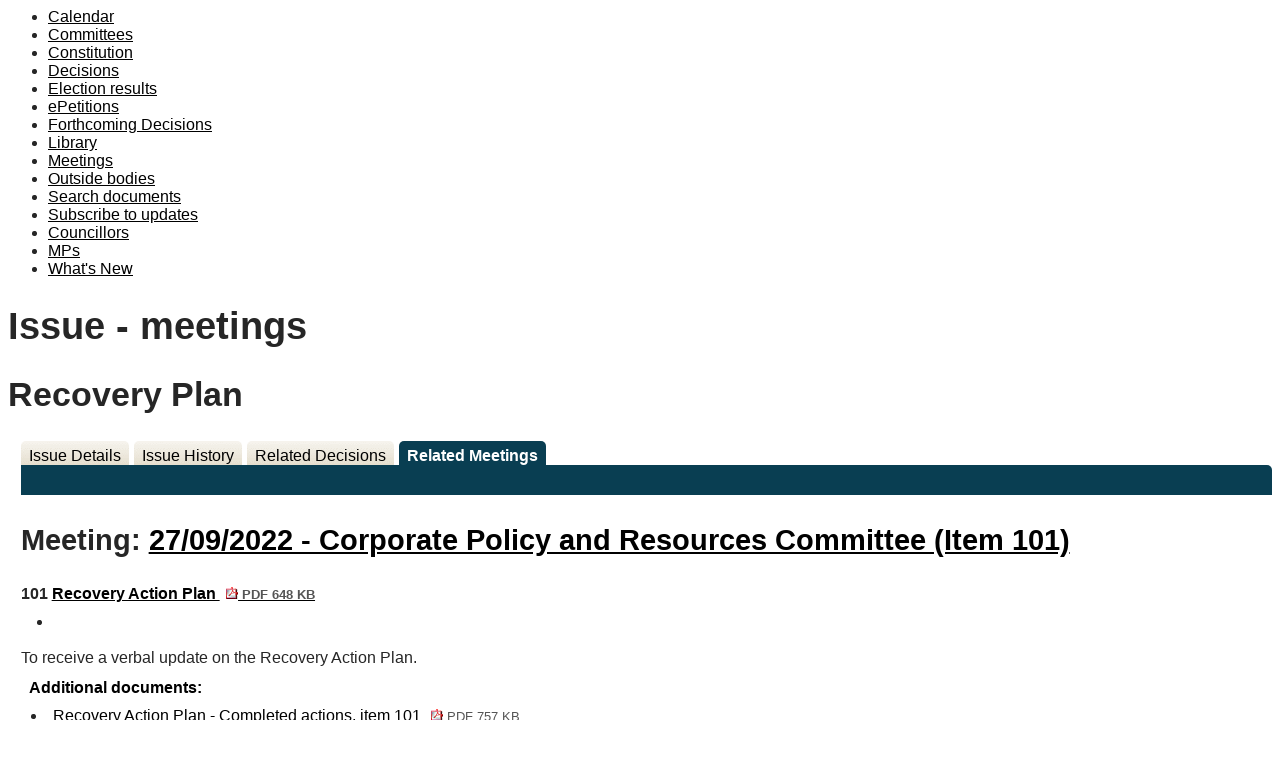

--- FILE ---
content_type: text/html; charset=utf-8
request_url: https://democracy.spelthorne.gov.uk/ieIssueDetails.aspx?IId=17957&PlanId=0&Opt=3
body_size: 8375
content:
<html><head>
<meta http-equiv='X-UA-Compatible' content='IE=edge, chrome=1' /><meta name="DC.title"  content="Issue - items at meetings - Recovery Plan"/>
<meta name="DC.description"  content="A summary of all discussions at meetings relating to issue Recovery Plan"/>
<meta name="DC.date" scheme="W3CDTF"  content="2022-08-04"/>
<meta name="DC.date.modified" scheme="W3CDTF"  content="2022-08-04"/>
<meta name="DC.date.created" scheme="W3CDTF"  content="2022-08-04"/>
<meta name="DC.subject" scheme="eGMS.IPSV"  content="Government, politics and public administration"/>
<meta name="DC.subject" scheme="eGMS.IPSV"  content="Local government"/>
<meta name="DC.subject" scheme="eGMS.IPSV"  content="Decision making"/>

<link type="text/css" href="jquery-ui/css/Smoothness/jquery-ui-1.13.2.custom.min.css" rel="stylesheet" /> 
<link type="text/css" href="jquery-ui/Add-ons/mg.jqueryaddons.css" rel="stylesheet" /> 
	<link href="SiteSpecific/res/css/demo.css" rel="stylesheet" />

	<link rel="stylesheet" href="SiteSpecific/ssMgStyles.css" type="text/css" media="all" />
	<link rel="stylesheet" href="SiteSpecific/ssWordStyles.css" type="text/css" media="all" />
	<link rel="stylesheet" href="SiteSpecific/ssmgResponsive.css" type="text/css" media="all" />
<title>Issue - items at meetings - Recovery Plan</title></head><body><ul>
<li><a href="mgCalendarMonthView.aspx?GL=1&amp;bcr=1" title="Link to calendar of meetings">Calendar</a></li>
<li><a href="mgListCommittees.aspx?bcr=1" title="Link to committee structure">Committees</a></li>
<li><a href="ieListMeetings.aspx?CId=209&Info=1&MD=Constitution" title="Link to Constitution">Constitution</a></li>
<li><a href="mgDelegatedDecisions.aspx?bcr=1&amp;DM=0&amp;DS=2&amp;K=0&amp;DR=&amp;V=0" title="Link to register of decisions">Decisions</a></li>
<li><a href="mgManageElectionResults.aspx?bcr=1" title="Link to election results">Election results</a></li>
<li><a href="mgEPetitionListDisplay.aspx?bcr=1" title="Link to ePetitions">ePetitions</a></li>
<li><a href="mgDelegatedDecisions.aspx?RP=0&amp;K=0&amp;DM=0&amp;HD=0&amp;DS=1&amp;Next=true&amp;H=0&amp;META=mgforthcomingdecisions&amp;v=0&amp;bcr=1" title="Link to Forthcoming Decisions">Forthcoming Decisions</a></li>
<li><a href="ecCatDisplay.aspx?bcr=1&amp;sch=doc" title="Link to documents library">Library</a></li>
<li><a href="ieDocHome.aspx?bcr=1" title="Link to committee meetings">Meetings</a></li>
<li><a href="mgListOutsideBodies.aspx?bcr=1" title="Link to outside bodies">Outside bodies</a></li>
<li><a href="ieDocSearch.aspx?bcr=1" title="Link to free text search">Search documents</a></li>
<li><a href="mgRegisterKeywordInterest.aspx?bcr=1" title="Link to subscribe to updates">Subscribe to updates</a></li>
<li><a href="mgMemberIndex.aspx?bcr=1" title="Link to councillors">Councillors</a></li>
<li><a href="mgMemberIndexMP.aspx?bcr=1" title="Link to MPs">MPs</a></li>
<li><a href="mgWhatsNew.aspx?bcr=1" title="Link to what's new">What's New</a></li></ul><div id="modgov"><div class="mgHeader"><h1  class="mgMainTitleTxt" >Issue - meetings</h1></div>
				
			<div class="mgSubTitle" >	
	    <h2 class="mgSubTitleTxt">Recovery Plan</h2>
        </div>
			
<script type="text/javascript">
	if(window.$ModernGov === undefined)
	{
		Object.defineProperty(window, "$ModernGov", { value: {} });
		Object.defineProperty($ModernGov, "Settings", {value: {} });
		Object.defineProperty($ModernGov, "Translations", {value: {} });
		Object.defineProperty($ModernGov.Settings, "DisableDateTimePickers", { value: false });
Object.defineProperty($ModernGov.Settings, "RequiredLanguage", { value: -1 });

	}
</script>
	<div class="mgLinks" >

</div>
<div class="mgContent" >
<div class='mgTabArea'>
<div class="mgTabs" >
			
					<ul>
					
					<li><a  class="mgTabUnSelectTitleLnk"   href="mgIssueHistoryHome.aspx?IId=17957&amp;Opt=0"  title="Details&#32;tab">Issue Details</a></li>
					
					<li><a  class="mgTabUnSelectTitleLnk"   href="mgIssueHistoryChronology.aspx?IId=17957&amp;Opt=2"  title="History&#32;tab">Issue History</a></li>
					
					<li><a   class="mgTabUnSelectTitleLnk"   href="mgDecisionDetails.aspx?IId=17957&amp;Opt=1"  title="Decisions&#32;tab">Related Decisions</a></li> 
					<li><a   class="mgTabSelectTitleLnk"   href="ieIssueDetails.aspx?IId=17957&amp;Opt=3"  title="Items&#32;at&#32;meetings&#32;tab">Related Meetings</a></li>
					
					</ul>&nbsp;
</div>
					<p  class="mgSectionTitle"  >&nbsp;</p>
</div>

<h3 class="mgSubSubTitleTxt">
				Meeting:  
				
				<a  href="ieListDocuments.aspx?CId=296&amp;MID=4030"  title="Link&#32;to&#32;meeting&#32;on&#32;27&#47;09&#47;2022&#32;of&#32;Corporate&#32;Policy&#32;and&#32;Resources&#32;Committee">27&#47;09&#47;2022 - Corporate Policy and Resources Committee (Item 101)</a>
			</h3>
			
			
				<a name="AI19443"></a>		
				<p  class="mgAiTitleTxt" >
				101 <a  class="mgAiTitleLnk"   href="documents/s46840/Recovery Action Plan - progress updated.pdf"   title="Link&#32;to&#32;file&#32;Recovery&#32;Action&#32;Plan">Recovery Action Plan <span  class="mgFileSize" ><img height="12" src="mgimages/logo-pdf-1.gif" width="12" alt="pdf icon" /> PDF 648 KB</span> </a>
						
				</p>
				
<ul  class="mgActionList" >
					<li></li> 		

</ul>
<div class="mgWordPara"><div class="WordSection1">
<p class="MsoNormal"><span lang="EN-US" style="" xml:lang=
"EN-US">To receive a verbal update on the Recovery Action
Plan.</span></p>
</div>
</div> 
				<p class="mgSubItemTitleTxt">Additional documents:</p>
								
<ul  class="mgBulletList" >
								<li><a  href="documents/s46841/Recovery Action Plan - Completed actions.pdf"   title="Link&#32;to&#32;file&#32;Recovery&#32;Action&#32;Plan">Recovery Action Plan - Completed actions, item 101
								<span  class="mgFileSize" ><img height="12" src="mgimages/logo-pdf-1.gif" width="12" alt="pdf icon" /> PDF 757 KB</span> </a> 
								   
								</li>
							
</ul>

						<p  class="mgMainTxt"  >Minutes:</p>
						<div class="mgWordPara"><div class="WordSection1">
<p class="MsoNormal">Due to the limited time remaining to transact
the business of the meeting, councillors were asked to direct
written questions on the report to the Deputy Chief Executive.</p>
</div>
</div>
					
			<hr /> 

			<h3 class="mgSubSubTitleTxt">
				Meeting:  
				
				<a  href="ieListDocuments.aspx?CId=296&amp;MID=3894"  title="Link&#32;to&#32;meeting&#32;on&#32;12&#47;09&#47;2022&#32;of&#32;Corporate&#32;Policy&#32;and&#32;Resources&#32;Committee">12&#47;09&#47;2022 - Corporate Policy and Resources Committee (Item 12.)</a>
			</h3>
			
			
				<a name="AI18924"></a>		
				<p  class="mgAiTitleTxt" >
				Recovery Action Plan
					
				</p>
				<div class="mgWordPara"><div class="WordSection1">
<p class="MsoNormal"><span lang="EN-US" style="" xml:lang=
"EN-US">To receive a verbal update on the Recovery Action
Plan.</span></p>
</div>
</div> 
				
			<hr /> 

			</div>
<div class="mgFooter" >		

	<p>&nbsp;</p>

<input type="hidden" value="false" id="hidIsExtLinkNewWindow" name="hidIsExtLinkNewWindow"><!--#79852 remove trailing slash-->


    <script src="edit-doc-activex.js" type="text/javascript"></script>

    <script type="text/javascript" src="jquery-ui/js/jquery-3.5.1.min.js"></script>
    <script type="text/javascript" src="jquery-ui/js/jquery-ui-1.13.2.min.js"></script>

    <script type="text/javascript">
	var mgJQuery = jQuery.noConflict(true);
        var thisFormValidator;
    </script>

    <script type="text/javascript" src="jquery-ui/json/json2.js"></script>
    <script type="text/javascript" src="jquery-ui/Add-ons/mg.jqueryaddons.min.js"></script>
    <script type="text/javascript" src="mgAjaxScripts.js"></script> 
    
	    <script type="text/javascript" src="mgGraphScripts.js"></script> 
          
    <script type="text/javascript">
        function CommonAjaxInit()
        {
            Common_DocumentReady(false, 0);	// FB16622 - Default changed from Mark T's original to 0 thereby disabling it if no value set.
        }

        mgJQuery(document).ready(CommonAjaxInit);

        //FB39842 RBFRS Website - Modern.Gov Councillors Page. JK
        mgJQuery(window).on('load', function ()
        {
            Common_WindowLoad();
        });

    </script>  
</div>
<script type="text/javascript" src='mgStarRatingScripts.js'></script>
</div></body></html><!-- modern.gov reverse CMS: undefined -->